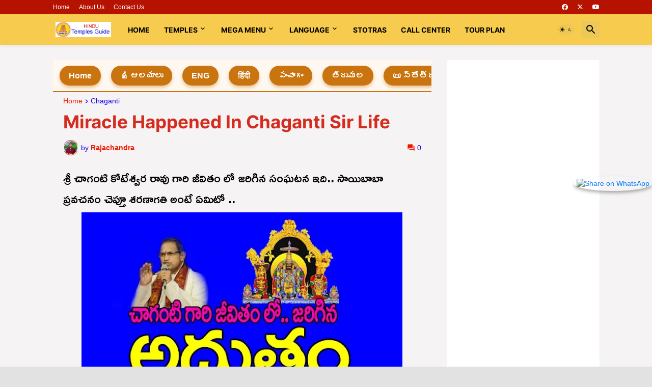

--- FILE ---
content_type: text/html; charset=utf-8
request_url: https://www.google.com/recaptcha/api2/aframe
body_size: 267
content:
<!DOCTYPE HTML><html><head><meta http-equiv="content-type" content="text/html; charset=UTF-8"></head><body><script nonce="SAEQlGh9sBOJllTiV8jLzg">/** Anti-fraud and anti-abuse applications only. See google.com/recaptcha */ try{var clients={'sodar':'https://pagead2.googlesyndication.com/pagead/sodar?'};window.addEventListener("message",function(a){try{if(a.source===window.parent){var b=JSON.parse(a.data);var c=clients[b['id']];if(c){var d=document.createElement('img');d.src=c+b['params']+'&rc='+(localStorage.getItem("rc::a")?sessionStorage.getItem("rc::b"):"");window.document.body.appendChild(d);sessionStorage.setItem("rc::e",parseInt(sessionStorage.getItem("rc::e")||0)+1);localStorage.setItem("rc::h",'1769214829832');}}}catch(b){}});window.parent.postMessage("_grecaptcha_ready", "*");}catch(b){}</script></body></html>